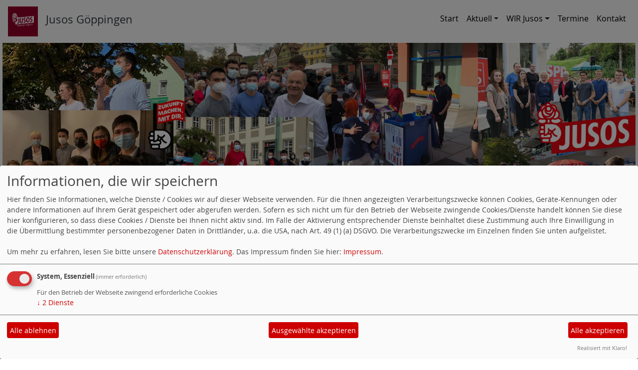

--- FILE ---
content_type: text/html; charset=utf-8
request_url: https://www.jusos-gp.de/?mod=article
body_size: 8054
content:
<!DOCTYPE html>
<html lang="de">
  <head>
    <meta charset="utf-8">
    <meta http-equiv="X-UA-Compatible" content="IE=edge">
      <meta name="viewport" content="width=device-width, initial-scale=1, shrink-to-fit=no">
      <meta http-equiv="cache-control" content="no-cache" />
      <meta http-equiv="pragma" content="no-cache" />
      <link href="/_websozicms/assets/css_js/bootstrap/4.0.0/css/bootstrap.min.css" rel="stylesheet">
      <link rel="stylesheet" type="text/css" href="/_websozicms/corner/themes/websozis2018/style.min.css" title="Standard" media="screen, projection" />
<title>Jusos G&ouml;ppingen</title> 
<style type="text/css" media="screen, projection"><!-- #headbg {background-image: url(/images/user_pages/Jusos_Kopfbanner_GP.png);}--></style><meta name="keywords" content="Jusos, Jusos GP, Jusos G&ouml;ppingen, G&ouml;ppingen, SPD G&ouml;ppingen, Jugendorganisation G&ouml;ppingen, Jungsozialisten G&ouml;ppingen" />
<meta name="description" content="Jusos G&ouml;ppingen" />
<meta name="robots" content="INDEX, FOLLOW" />
<meta name="language" content="de" />
<meta name="revisit-after" content="10 days" />
<meta name="author" content="Jusos | Kreisverband G&ouml;ppingen" />
<link rel="shortcut icon" href="/favicon.ico" type="image/x-icon" />
<meta property="og:type" content="website" />
<meta property="og:title" content="Jusos Göppingen" />

<script defer type="text/javascript" src="/_websozicms/assets/css_js/klaro/config.js"></script>
<link rel="stylesheet" type="text/css" href="/_websozicms/assets/css_js/klaro/klaro.min.css">
<script defer type="text/javascript" src="/_websozicms/assets/css_js/klaro/klaro-no-css.js"></script><!--jusgoep-->
<link rel="stylesheet" href="/_websozicms/assets/css_js/system.min.3.css" />

<link rel="stylesheet" href="/_websozicms/assets/css_js/font-awesome/5.0.1/css/fontawesome-all.min.css" />
<link rel='stylesheet' href='/_websozicms/assets/css_js/shariff/3.2.1/shariff.complete.css'>

<link rel="alternate" type="application/rss+xml" title="Jusos Göppingen Newsticker (RSS)" href="https://www.jusos-gp.de/index.xml" />
<link rel="alternate" type="application/atom+xml" title="Jusos Göppingen Newsticker (Atom)" href="https://www.jusos-gp.de/atom.xml" />
<link rel="alternate" type="application/atom+xml" title="Jusos Göppingen Termine (Atom + Gdata)" href="https://www.jusos-gp.de/calendar.xml" />

<script type="text/javascript" src="/_websozicms/assets/css_js/jquery/3.6.0/jquery-3.6.0.min.js"></script>
<script type="text/javascript" src="/_websozicms/assets/css_js/jqueryui/1.12.1/jquery-ui.min.js"></script>
<link rel="stylesheet" href="/_websozicms/assets/css_js/jqueryui/1.12.1/themes/base/jquery-ui.min.css">
<script type="text/javascript" src="/_websozicms/assets/css_js/system.min.2.js"></script>
<script type="text/javascript">(function ($) { $(function() { $(".mj_accordion").mjAccordion()}); }(jQuery)); </script>
<script type="text/javascript">(function ($) { $(function() { $(".mj_tab").mjTab()}); }(jQuery)); </script><style type="text/css" media="screen, projection">
<!--
/* hier die Styleangeben */

#headlinks {
display: none !important;
}

#bread_and_crump { display: none !important; } 

.navtopics {display:none;}

.block>.text {display: none !important;}

<style type="text/css" media="screen, projection">
<!--

-->
</style>
<script type='text/javascript' src='/_websozicms/assets/css_js/ckeditor/ckeditor.js'></script >      <!--<script type="text/javascript" src="/_websozicms/assets/css_js/popper/1.14.1/umd/popper.min.js"></script>-->
      <script type="text/javascript" src="/_websozicms/assets/css_js/bootstrap/4.0.0/js/bootstrap.min.js"></script>
      <script type="text/javascript" src="/_websozicms/assets/css_js/smartmenus/1.1.0/jquery.smartmenus.min.js"></script>
      <script type="text/javascript" src="/_websozicms/assets/css_js/smartmenus/1.1.0/addons/bootstrap-4/jquery.smartmenus.bootstrap-4.min.js"></script>
      <!--[if lt IE 9]>
      <script src="/_websozicms/assets/css_js/html5shiv/3.7.3/html5shiv.min.js"></script>
      <script src="/_websozicms/assets/css_js/respond/1.4.2/respond.min.js"></script>
      <![endif]-->
      
  </head>
  <body>
    <nav class='navbar sticky-top navbar-expand-lg bg-white navbar-light rounded'>

    <a class='navbar-brand' href='/index.php'><img src="/images/user_pages/IMG_9634.png" width="60" id="logo" alt="" /></a><h1 class="navbar-text text-dark">Jusos G&ouml;ppingen</h1>
    <button class='navbar-toggler' type='button' data-toggle='collapse' data-target='#websozis2018-navbar-collapse-1' aria-controls='websozis2018-navbar-collapse-1' aria-expanded='false' aria-label='Toggle navigation'>
        <span class='navbar-toggler-icon'><i class='fas fa-bars'></i>
        </span>Menü
      </button>
    <div class='collapse navbar-collapse' id='websozis2018-navbar-collapse-1'>
    <ul class='nav navbar-nav mr-auto'></ul>
    <ul class='nav navbar-nav'><li class="nav-item"><a  class="nav-link" href="/index.php">Start</a></li><li class='nav-item dropdown'><a class='nav-link dropdown-toggle' href='/meldungen/archiv/' id='dropdown2' data-toggle='dropdown' aria-haspopup='true' aria-expanded='false'>Aktuell</a><ul class="dropdown-menu" aria-labelledby="dropdown2"><li><a class="dropdown-item" href="/meldungen/uebersicht/presseecho/">Presseecho</a></li></ul></li><li class='nav-item dropdown'><a class='nav-link dropdown-toggle' href='/wir-jusos/' id='dropdown3' data-toggle='dropdown' aria-haspopup='true' aria-expanded='false'>WIR Jusos</a><ul class="dropdown-menu" aria-labelledby="dropdown3"><li><a class="dropdown-item" href="/unser-kreisvorstand/">Unser Kreisvorstand</a></li><li class="dropdown"><a class="dropdown-item dropdown-toggle" href="/unser-selbstverstaendnis/">Unser Selbstverständnis</a><ul class="dropdown-menu"><li><a class='dropdown-item' href='/fragen-antworten/'>Fragen & Antworten</a></li></ul></li><li><a class="dropdown-item" href="/unsere-satzung/">Unsere Satzung</a></li></ul></li><li class="nav-item"><a  class="nav-link" href="/termine/show/">Termine</a></li><li class="nav-item"><a  class="nav-link" href="/form/show/1544/">Kontakt</a></li></ul></div>
</nav>
    <!-- Websozi-Header Bild  -->
    <div class="container-fluid no-gutters">
        <div class="header-box">
                            <div class="websozi-header" style="background: url('/images/user_pages/Jusos_Kopfbanner_GP.png');">

                </div>
                        </div>
    </div>


    <!-- Page Content -->
    <div class="container">
        <div class="row lblock">
                    </div>
    </div>
    <div class="container">
        <div class="row">
            <div class="col-lg-8 p-1 pr-3">
                <div id="module">
                    <div class="tmb">
    <h2> Freiheit. Gerechtigkeit. Solidarität. </h2>
     <p><strong>Deine&nbsp;Stimme f&uuml;r Gerechtigkeit und Zukunft im Kreis G&ouml;ppingen!</strong></p>

<ul>
<li><strong>WIR</strong> Jusos sind deine linke Stimme in der SPD!</li>
<li><strong>WIR</strong>&nbsp;sind die aktivste politische Jugendorganisation im Kreis!</li>
<li><strong>WIR</strong>&nbsp;stehen f&uuml;r ein junges G&ouml;ppingen!</li>
<li><strong>WIR</strong>&nbsp;Jusos wollen gemeinsam mit dir im ganzen Kreis zusammenstehen!</li>
</ul>

<ul>
<li><strong>DU</strong>&nbsp;willst endlich was tun?&nbsp;Nimm&nbsp;einfach&nbsp;<a href="https://www.jusos-gp.de/index.php?mod=formular&amp;op=show&amp;menu=3&amp;page_id=1544">Kontakt</a>&nbsp;mit uns auf.</li>
</ul>
<div class="clearboth">&nbsp;</div> 
</div><!-- End tmb --><div class="bm">
     <p class="dfn"><span class="datum_kat">20.10.2025</span> <span class="label_kat">in <span class="label label-default">Allgemein</span></span></p>
<h2><a href="/meldungen/jusos-gp-auf-landesebene-taetig/" rel="bookmark">Jusos GP auf Landesebene tätig!</a></h2>
<div class="clear">&nbsp;</div>
<div class="articleImg"></div>
<p>Am vergangenen Sonntag den 19.10. fand in Heidelberg der Landesausschuss der Jusos BW statt. Neben der Diskussion um den Beitritt zu einer Str&ouml;mung auf Bundesebene standen auch viele Wahlen an, die f&uuml;r uns als Kreisverband nicht uninteressant waren. Unser Genosse und Vorstandsmitglied Feli Wittmann wurde erfolgreich als Mitglied der Kontra Redaktion gew&auml;hlt und Hannes Wegele zu einer der drei Awarenesspersonen der Jusos BW.&nbsp;</p>

<p>Dar&uuml;ber hinaus w&auml;hlten die Jusos BW ein neues Pr&auml;sidium und eine neue Landesgesch&auml;ftsf&uuml;hrung.</p>

<p>An dieser Stelle w&uuml;nschen wir allen gew&auml;hlten Genoss*innen alles Gute und ein gl&uuml;ckliches H&auml;ndchen im neuen Amt!</p>
<div class="clearall">&nbsp;</div><div class="shariff" data-services=["twitter","facebook","facebooklike","whatsapp"] data-theme="color" data-button-style="standard" data-url="https://www.jusos-gp.de//meldungen/jusos-gp-auf-landesebene-taetig/" data-title="Jusos GP auf Landesebene tätig!"></div><p class="morelink text-right"> </p> 
</div><!-- end bm --><div class="bm">
     <p class="dfn"><span class="datum_kat">20.10.2025</span> <span class="label_kat">in <span class="label label-default">Allgemein</span></span></p>
<h2><a href="/meldungen/die-jusos-zu-besuch-beim-ov-voralb/" rel="bookmark">Die Jusos zu besuch beim OV Voralb</a></h2>
<div class="clear">&nbsp;</div>
<div class="articleImg"><img src="/images/thumbs/Bild_Spaziergang_OV_Voralb_.jpg" width="300" height="400" class="fl" alt="" /> </div>
<p>Am Samstag den 18.10. durften wir den OV Voralb auf einem thematischen Spziergang rund um Christoph Blumhardt begleiten. Bei sch&ouml;nstem&nbsp;herbstlichen Wetter liefen wir verschiedene Stationenen des weltber&uuml;hmten Theologen und Sozialdemokraten rund um das Kurareal in Bad Boll ab. Abschlie&szlig;end sa&szlig;en wir mit den Genoss*innen noch zu Getr&auml;nken und Brezeln zusammen.</p>

<p>Wir bedanken uns beim OV Voralb f&uuml;r die Einladung und f&uuml;r diesen wundersch&ouml;nen Nachmittag&nbsp;&nbsp;&nbsp;</p>
<div class="clearall">&nbsp;</div><div class="shariff" data-services=["twitter","facebook","facebooklike","whatsapp"] data-theme="color" data-button-style="standard" data-url="https://www.jusos-gp.de//meldungen/die-jusos-zu-besuch-beim-ov-voralb/" data-title="Die Jusos zu besuch beim OV Voralb"></div><p class="morelink text-right"><a href="/meldungen/die-jusos-zu-besuch-beim-ov-voralb/"><button type="button" class="btn btn-default">weiterlesen
<i class="fas fa-angle-double-right"></i></button></a> </span> </p> 
</div><!-- end bm --><div class="bm">
     <p class="dfn"><span class="datum_kat">12.10.2025</span> <span class="label_kat">in <span class="label label-default">Ankündigungen</span></span></p>
<h2><a href="/meldungen/hannes-wegele-kandidiert-fuer-das-awareness-team-der-jusos-bw/" rel="bookmark">Hannes Wegele kandidiert für das Awareness Team der Jusos BW</a></h2>
<div class="clear">&nbsp;</div>
<div class="articleImg"><img src="/images/thumbs/Hannes_Kandidatur_.jpg" width="300" height="450" class="fl" alt="" /> </div>
<p>Unser stellvertretender Vorsitzender Hannes Wegele wird auf dem kommenden LA am 19.10. f&uuml;r das Awareness Team der Jusos Baden-W&uuml;rttemberg kandidieren. Zentral ist f&uuml;r ihn Awarenessstruckturen auf Kreis- und Regionalebene aufzubauen. Dabei will er sich selbst stets kritisch hinterfragen und weiterbilden.</p>

<p>Wir dr&uuml;cken ihm die Daumen!</p>
<div class="clearall">&nbsp;</div><div class="shariff" data-services=["twitter","facebook","facebooklike","whatsapp"] data-theme="color" data-button-style="standard" data-url="https://www.jusos-gp.de//meldungen/hannes-wegele-kandidiert-fuer-das-awareness-team-der-jusos-bw/" data-title="Hannes Wegele kandidiert für das Awareness Team der Jusos BW"></div><p class="morelink text-right"><a href="/meldungen/hannes-wegele-kandidiert-fuer-das-awareness-team-der-jusos-bw/"><button type="button" class="btn btn-default">weiterlesen
<i class="fas fa-angle-double-right"></i></button></a> </span> </p> 
</div><!-- end bm --><div class="bm">
     <p class="dfn"><span class="datum_kat">27.07.2025</span> <span class="label_kat">in <span class="label label-default">Allgemein</span></span></p>
<h2><a href="/meldungen/158320-jahreshauptversammlung-2025/" rel="bookmark">Jahreshauptversammlung 2025</a></h2>
<div class="clear">&nbsp;</div>
<div class="articleImg"></div>
<p>Am Freitag den 25.07.2025 fand die allj&auml;hrliche Jahreshauptversammlung des Kreisverbands der Jusos G&ouml;ppingen statt. Hauptanlass dieser war wieder die Wahl des neuen Vorstands. Gew&auml;hlt wurde eine neue Doppelspitze bestehend aus dem bisherigen Kreisvorsitzenden Bircan Erg&uuml;n aus Donzdorf und der bisherigen Schriftf&uuml;hrerin Fabia Caputo aus G&ouml;ppingen. Als ihre Stellvertreter wurden Immanuel B&ouml;ttcher und Hannes Wegele best&auml;tigt. Des Weiteren freuen sich Marius Stenzel als Kassier, Moritz Pippia als Schriftf&uuml;hrer, Emil Hammer als Pressereferent, sowie Marco Caputo, Nela Jehle, Caroline Mayer und Felix Wittmann als Beisitzer auf das kommende Arbeitsjahr im Vorstand. Auch der R&uuml;ckblick auf das vergangene Jahr war wieder fester Bestandteil auf der Tagesordnung, insbesondere im Hinblick auf die vorgezogene Bundestagswahl, bei der die Jusos eine unverzichtbare St&uuml;tze in einem straff geplanten Winterwahlkampf waren. Auch die &Ouml;ffentlichkeitsarbeit wurde positiv unterstrichen, denn mit vielen Treffen und Stammtischen konnten neue Mitglieder gewonnen werden. Mit diesen Erkenntnissen und weiteren Anregungen startet das neue Arbeitsjahr. Ein Jahr in dem die Landtagswahl wieder viel Engagement erfordert und f&uuml;r das bei der JHV viele neue Ideen f&uuml;r &Ouml;ffentlichkeitsarbeit und Mitgliedergewinnung gesammelt werden konnten, um auch in Zukunft junge Menschen im Landkreis f&uuml;r Politik begeistern zu k&ouml;nnen.</p>
<div class="clearall">&nbsp;</div><div class="shariff" data-services=["twitter","facebook","facebooklike","whatsapp"] data-theme="color" data-button-style="standard" data-url="https://www.jusos-gp.de//meldungen/158320-jahreshauptversammlung-2025/" data-title="Jahreshauptversammlung 2025"></div><p class="morelink text-right"> </p> 
</div><!-- end bm --><div class="bm">
     <p class="dfn"><span class="datum_kat">14.06.2025</span> <span class="label_kat">in <span class="label label-default">Unterwegs</span></span></p>
<h2><a href="/meldungen/european-youth-event-in-strassburg/" rel="bookmark">European Youth Event in Straßburg</a></h2>
<div class="clear">&nbsp;</div>
<div class="articleImg"><img src="/images/thumbs/EYE_1.jpg" width="300" height="400" class="fl" alt="" /> </div>
<p>Vom 12.06. - 14.06.&nbsp;war das EYE 2025, auf dem uns Moritz Pippia vertrat.</p>

<p>&quot;Neben vielen neuen Bekanntschaften, Eindr&uuml;cken und Erinnerungen nehme ich vor allem eines mit: Was f&uuml;r eine wundervolle Institution die EU ist. In ihr kommen Menschen aus 27 L&auml;ndern zusammen, um gemeinsam an einem besseren Europa zu arbeiten, das ist unglaublich inspirierend.&nbsp;<br />
Und deshalb d&uuml;rfen wir nie aufh&ouml;ren, das was wir aufgebaut haben, zu verteidigen. Es war erschrecken wie stark die Rechtsextremen waren, aber ein Abend in der Stra&szlig;burger Innenstadt mit der S&amp;D Fraktion hat mir gezeigt, wir sind so viel st&auml;rker!! Wenn wir gemeinsam f&uuml;r unsere Demokratie k&auml;mpfen, dann k&ouml;nnen wir so viel bewegen!&nbsp;<br />
In dem Sinne: Hoch die internationale Solidarit&auml;t!&nbsp;<br />
PS.: Hoffentlich bald 28 L&auml;nder.&nbsp;Slava&nbsp;Ukraini&quot;</p>
<div class="clearall">&nbsp;</div><div class="shariff" data-services=["twitter","facebook","facebooklike","whatsapp"] data-theme="color" data-button-style="standard" data-url="https://www.jusos-gp.de//meldungen/european-youth-event-in-strassburg/" data-title="European Youth Event in Straßburg"></div><p class="morelink text-right"><a href="/meldungen/european-youth-event-in-strassburg/"><button type="button" class="btn btn-default">weiterlesen
<i class="fas fa-angle-double-right"></i></button></a> </span> </p> 
</div><!-- end bm --><div class="bm">
     <p class="dfn"><span class="datum_kat">03.03.2024</span> <span class="label_kat">in <span class="label label-default">Presseecho</span></span></p>
<h2><a href="/meldungen/jusos-on-tour/" rel="bookmark">Jusos on Tour</a></h2>
<div class="clear">&nbsp;</div>
<div class="articleImg"><img src="/images/thumbs/8a45bb1f-1578-4e3a-a8a3-dda25398eeb4.jpg" width="300" height="400" class="fl" alt="" /> </div>
<p>Am vergangenen Wochenende waren wir Jusos-G&ouml;ppingen gemeinsam mit den JusosOstalb in Schw&auml;bisch Gm&uuml;nd. Ziel des geselligen Abends war ein erster Austausch der neuen Kreisvorst&auml;nde und die Schaffung einer Basis f&uuml;r kommende gemeinsame Projekte, wie z.B. einer gest&auml;rkten Zusammenarbeit f&uuml;r die anstehende Landesdelegiertenkonferenz im September. Bei Drinks und guter Musik wurden Diskussionen zu aktuellen politischen Themen gef&uuml;hrt und man konnte sich besser kennenlernen.</p>
<div class="clearall">&nbsp;</div><div class="shariff" data-services=["twitter","facebook","facebooklike","whatsapp"] data-theme="color" data-button-style="standard" data-url="https://www.jusos-gp.de//meldungen/jusos-on-tour/" data-title="Jusos on Tour"></div><p class="morelink text-right"><a href="/meldungen/jusos-on-tour/"><button type="button" class="btn btn-default">weiterlesen
<i class="fas fa-angle-double-right"></i></button></a> </span> </p> 
</div><!-- end bm --><div class="bm">
     <p class="dfn"><span class="datum_kat">22.02.2024</span> <span class="label_kat">in <span class="label label-default">Presseecho</span></span></p>
<h2><a href="/meldungen/zusammen-gegen-die-noafd/" rel="bookmark">Zusammen gegen die #noAFD</a></h2>
<div class="clear">&nbsp;</div>
<div class="articleImg"><img src="/images/thumbs/Goeppingen_bleibt_frei_von_braunem_Muell!.jpg" width="300" height="300" class="fl" alt="Weisse Schrift auf rotem Hintergrund mit dem Titel: Kreis Göppingen bleibt frei von braunem Müll!" /> </div>
<p>In Zeiten der wachsenden #noAFD und mit ihr der Rechtsextremismus m&uuml;ssen wir zusammenstehen. Gemeinsam mit unseren demokratischen Mitstreitenden k&auml;mpfen wir Jusos G&ouml;ppingen f&uuml;r eine sichere Zukunft ohne Hass und Hetze!&nbsp;&nbsp;</p>

<p>Im Kreis erleben wir gerade direkt unter uns, was das Erstarken der AFD und des Rechtsextremismus f&uuml;r uns alle bedeutet: Offene Drohungen und Anfeindungen, denen viele Demokrat*innen und Genoss*innen tagt&auml;glich ausgesetzt sind, menschenverachtende Parolen und k&ouml;rperliche Gewalt gegen Einzelne. Die AFD ist eine Gefahr f&uuml;r uns alle. Sie unterwandert unseren Rechtstaat und ist schuld an einer zunehmenden Radikalisierung Rechter.&nbsp;&nbsp;</p>
<div class="clearall">&nbsp;</div><div class="shariff" data-services=["twitter","facebook","facebooklike","whatsapp"] data-theme="color" data-button-style="standard" data-url="https://www.jusos-gp.de//meldungen/zusammen-gegen-die-noafd/" data-title="Zusammen gegen die #noAFD"></div><p class="morelink text-right"><a href="/meldungen/zusammen-gegen-die-noafd/"><button type="button" class="btn btn-default">weiterlesen
<i class="fas fa-angle-double-right"></i></button></a> </span> <a href="/meldungen/zusammen-gegen-die-noafd/"><button type="button" class="btn btn-default">Kommentare (0)</button></a></p> 
</div><!-- end bm --><div class="bm">
     <p class="dfn"><span class="datum_kat">30.04.2022</span> <span class="label_kat">in <span class="label label-default">Ankündigungen</span></span></p>
<h2><a href="/meldungen/gemainsam-fuer-die-zukunft-der-arbeit/" rel="bookmark">GeMAInsam für die Zukunft der Arbeit!</a></h2>
<div class="clear">&nbsp;</div>
<div class="articleImg"><img src="/images/thumbs/8A00C65E-4D66-4E7A-8BDA-2BF775F17FF4.jpeg" width="300" height="168" class="fl" alt="" /> </div>
<p>Der *1. Mai* steht vor der T&uuml;r - das hei&szlig;t f&uuml;r uns: raus auf die Stra&szlig;e und auf zur Demo!&nbsp;Rufen wir gemeinsam auf und mobilisieren f&uuml;r den Kampftag.</p>

<p>Wir treffen uns am 01. Mai um 09:00&nbsp;Uhr auf dem Schillerplatz und unterst&uuml;tzen den SPD Kreisverband beim Aufbau und am Infostand. Um 09:30 Uhr beginnt dann die Kundgebung.&nbsp;</p>

<p>Sharepic, gerne teilen, kommt heute auch noch auf unseren Social Media Kan&auml;len.&nbsp;</p>

<p>Wir freuen uns auf Euch!</p>
<div class="clearall">&nbsp;</div><div class="shariff" data-services=["twitter","facebook","facebooklike","whatsapp"] data-theme="color" data-button-style="standard" data-url="https://www.jusos-gp.de//meldungen/gemainsam-fuer-die-zukunft-der-arbeit/" data-title="GeMAInsam für die Zukunft der Arbeit!"></div><p class="morelink text-right"><a href="/meldungen/gemainsam-fuer-die-zukunft-der-arbeit/"><button type="button" class="btn btn-default">weiterlesen
<i class="fas fa-angle-double-right"></i></button></a> </span> </p> 
</div><!-- end bm --><div class="bm">
     <p class="dfn"><span class="datum_kat">16.02.2022</span> <span class="label_kat">in <span class="label label-default">Allgemein</span></span></p>
<h2><a href="/meldungen/jusos-zeigen-mit-spd-kreisverband-klare-haltung/" rel="bookmark">Jusos zeigen mit SPD-Kreisverband klare Haltung</a></h2>
<div class="clear">&nbsp;</div>
<div class="articleImg"><img src="/images/thumbs/Bildschirmfoto_2022-02-16_um_19.22.34.png" width="300" height="294" class="fl" alt="" /> </div>
<p>Der Juso-Kreisverband appelliert an Vernunft und Solidarit&auml;t im Umgang mit der Corona-Pandemie. &quot;Wir sind fast am Ende der Pandemie.&nbsp;Wir d&uuml;rfen jetzt nicht alles, was wir in den vergangenen Monaten erreicht haben, aufgeben&quot; sagt der Juso-Kreisvorsitzende Julian Schweizer. Die Jusos wollen mit ihrem Aufruf vor allem junge Menschen motivieren, sich weiterhin solidarisch zu verhalten. Die Kreisvorsitzende Antonia Philipp sieht in der Kampagne vor allem ein Ziel: &quot;Junge Menschen haben in der Pandemie genug gelitten, deswegen wollen wir nicht nur klare Haltung zeigen, sondern auch mit ihnen ins Gespr&auml;ch kommen. Der Diskurs mit ihnen ist uns sehr wichtig.&quot; Interessierte d&uuml;rfen sich deswegen gerne jederzeit an die Kontaktdaten der Kreisvorsitzenden wenden.</p>

<p>Mit ihren eignen&nbsp;Slogans &quot;Corona-Impfung statt Corona-Spaziergang&quot;, &quot;Fakten statt Fake News&quot;, &quot;Solidarit&auml;t statt Spaltung&quot; und&nbsp;&quot;Zusammenhalt statt Querdenken&quot; werben die Jusos und der SPD-Kreisverband in der kommenden Zeit auf ihren sozialen Medien.</p>
<div class="clearall">&nbsp;</div><div class="shariff" data-services=["twitter","facebook","facebooklike","whatsapp"] data-theme="color" data-button-style="standard" data-url="https://www.jusos-gp.de//meldungen/jusos-zeigen-mit-spd-kreisverband-klare-haltung/" data-title="Jusos zeigen mit SPD-Kreisverband klare Haltung"></div><p class="morelink text-right"><a href="/meldungen/jusos-zeigen-mit-spd-kreisverband-klare-haltung/"><button type="button" class="btn btn-default">weiterlesen
<i class="fas fa-angle-double-right"></i></button></a> </span> </p> 
</div><!-- end bm --><div class="bm">
     <p class="dfn"><span class="datum_kat">13.01.2022</span> <span class="label_kat">in <span class="label label-default">Ankündigungen</span></span></p>
<h2><a href="/meldungen/140494-spd-und-jusos-fordern-klare-kante-gegen-rechts-im-landkreis-goeppingen/" rel="bookmark">SPD und Jusos fordern klare Kante gegen rechts im Landkreis Göppingen</a></h2>
<div class="clear">&nbsp;</div>
<div class="articleImg"></div>
<p><b><span style="font-size:12.0pt"><span style="font-family:&quot;Arial&quot;,sans-serif"><span style="color:black">Mit Blick auf die Kundgebungen verschiedener Gruppierungen aus dem Querdenker-Milieu fordern SPD und Jusos klare Kante und ein entschiedenes Vorgehen gegen Rechtsextremismus. &bdquo;Eine &uuml;bergro&szlig;e Mehrheit in unserem Landkreis tut alles, um die Pandemie zu besiegen &ndash; umso engagierter m&uuml;ssen wir der lautstarken Minderheit an Querdenkern entgegentreten&ldquo;, betont SPD-Kreisvorsitzende Sabrina Hartmann. Auch deshalb sei es wichtig, bei der Gegenkundgebung auf dem G&ouml;ppinger Schlossplatz Flagge zu zeigen, unterstreicht Juso-Kreisvorsitzende Antonia Philipp.</span></span></span></b></p>
<div class="clearall">&nbsp;</div><div class="shariff" data-services=["twitter","facebook","facebooklike","whatsapp"] data-theme="color" data-button-style="standard" data-url="https://www.jusos-gp.de//meldungen/140494-spd-und-jusos-fordern-klare-kante-gegen-rechts-im-landkreis-goeppingen/" data-title="SPD und Jusos fordern klare Kante gegen rechts im Landkreis Göppingen"></div><p class="morelink text-right"><a href="/meldungen/140494-spd-und-jusos-fordern-klare-kante-gegen-rechts-im-landkreis-goeppingen/"><button type="button" class="btn btn-default">weiterlesen
<i class="fas fa-angle-double-right"></i></button></a> </span> </p> 
</div><!-- end bm --><div class="bm">
     <dl><dt>[26.09.2021]</dt><dd><a href="/meldungen/goeppinger-jusos-feiern-wahlsieg-der-spd-und-neueintritte-am-wahlabend/">Göppinger Jusos feiern Wahlsieg der SPD und Neueintritte am Wahlabend</a>.</dd><dt>[24.09.2021]</dt><dd><a href="/meldungen/jusos-beteiligen-sich-an-klimaprotest-auf-dem-schillerplatz-in-goeppingen/">Jusos beteiligen sich an Klimaprotest auf dem Schillerplatz in Göppingen</a>.</dd><dt>[29.08.2021]</dt><dd><a href="/meldungen/jusos-setzen-klares-zeichen-gegen-hass-und-hetze/">Jusos setzen klares Zeichen gegen Hass und Hetze</a>.</dd><dt>[26.07.2021]</dt><dd><a href="/meldungen/137886-neuer-kreisvorstand-gewaehlt/">Neuer Kreisvorstand gewählt</a>.</dd><dt>[23.11.2020]</dt><dd><a href="/meldungen/jusos-kritisieren-vvs-tariferhoehung-als-fatales-signal/">Jusos kritisieren VVS-Tariferhöhung als „fatales Signal“</a>.</dd></dl><div class="articlenav"><p><a href="/meldungen/uebersicht/start:10/">Ältere Artikel &raquo;</a> <span class="bull">&bull;</span> <a href="/meldungen/archiv/">Alle Artikel nach Themen sortiert</a></p></div> 
</div><!-- end bm --><div class="bm">
     <p class="rssinfo"><img src="https://www.spd-bw.de/_websozicms/assets/rss.gif" alt="" width="24" height="12" class="rssimg" /> <a href="/meldungen/rss/">RSS-Nachrichtenticker, Adresse und Infos</a>.</p> 
</div><!-- end bm -->                </div>
            </div>
            <div class="col-lg-4 p-1 rblock">
                <div class="row no-gutters"><div class="block blockrahmen" id="rblock2252"> <div class="blocktitle"><h3>Termine </h3></div> <p class="alle_termine_oeffnen"><a href="/termine/show/"><strong>Alle Termine öffnen</strong></a>.</p><p style="font-size: 0.9em; border-bottom: 1px solid">01.05.2026 - 01.05.2026 <strong>Mai Demo mit anschließender Wanderung</strong> <br /> Wie jedes Jahr werden wir am 1.Mai für Arbeiter*innenrechte demonstrieren. Anschließend machen wir uns mit ein p …</p><p style="font-size: 0.9em; border-bottom: 1px solid">31.07.2026 - 31.07.2026 <strong>Jahreshauptversammlung</strong> <br /> Am 31.07.2026 treffen wir uns zu unserer jährlichen Jahreshauptversammlung. Wir blicken auf das vergangene Arbeit …</p><h3><a href="/termine/show/">Alle Termine</a></h3>

</div></div><!-- end block --><div class="row no-gutters"><div class="block" id="rblock23337"> <div class="blocktitle"><h3>Social Media </h3></div> <p><a href="https://www.facebook.com/jusosgp/"><img alt="" height="100" src="https://www.jusos-gp.de/images/user_pages/facebook_icon.png" width="80" /></a><a href="https://www.instagram.com/jusosgp/"><img alt="" height="100" src="https://www.jusos-gp.de/images/user_pages/instagram_icon.png" width="85" /></a></p>
</div></div><!-- end block --><div class="row no-gutters"><div class="block" id="rblock13732"> 

<p><img alt="" height="1000" src="/images/user_pages/Jusos_Banner_Neu.jpeg" width="1000" /></p>
</div></div><!-- end block --><div class="row no-gutters"><div class="block" id="rblock13730"> <div class="blocktitle"><h3>SPD Mitglied werden! </h3></div> <a href="https://www.spd.de/unterstuetzen/mitglied-werden/" class="extern"><img src="https://www.spd-bw.de/grafik/2016_rechte_seite_eintreten_gegen_hetze.png" alt="Jetzt Mitglied werden" title="Jetzt Mitglied werden" style="margin-bottom: 5px" /></a>

</div></div><!-- end block --><div class="row no-gutters"><div class="block" id="rblock2764"> <div class="blocktitle"><h3>Bock auf Jusos? </h3></div> <p>Kontaktiere uns <a href="http://www.jusos-gp.de/index.php?mod=formular&amp;op=show&amp;menu=3&amp;page_id=1544"><strong>hier</strong></a>!</p>

</div></div><!-- end block --><div class="row no-gutters"><div class="block" id="rblock24644"> <div class="blocktitle"><h3>Aktuelle-Artikel </h3></div> <div class="sys_nav"><ul><li><a href="/meldungen/jusos-gp-auf-landesebene-taetig/" title="20.10.2025 Jusos GP auf Landesebene tätig!">20.10.2025 Jusos GP auf Landesebene tätig!</a><span class="hide">.</span> <hr class="rssline" size="1" noshade="noshade" /></li><li><a href="/meldungen/die-jusos-zu-besuch-beim-ov-voralb/" title="20.10.2025 Die Jusos zu besuch beim OV Voralb">20.10.2025 Die Jusos zu besuch beim OV Voralb</a><span class="hide">.</span> <hr class="rssline" size="1" noshade="noshade" /></li><li><a href="/meldungen/hannes-wegele-kandidiert-fuer-das-awareness-team-der-jusos-bw/" title="12.10.2025 Hannes Wegele kandidiert für das Awareness Team der Jusos BW">12.10.2025 Hannes Wegele kandidiert für das Awareness Team der Jusos BW</a><span class="hide">.</span> <hr class="rssline" size="1" noshade="noshade" /></li><li><a href="/meldungen/158320-jahreshauptversammlung-2025/" title="27.07.2025 Jahreshauptversammlung 2025">27.07.2025 Jahreshauptversammlung 2025</a><span class="hide">.</span> <hr class="rssline" size="1" noshade="noshade" /></li><li><a href="/meldungen/european-youth-event-in-strassburg/" title="14.06.2025 European Youth Event in Straßburg">14.06.2025 European Youth Event in Straßburg</a><span class="hide">.</span> <hr class="rssline" size="1" noshade="noshade" /></li></ul></div>

</div></div><!-- end block -->